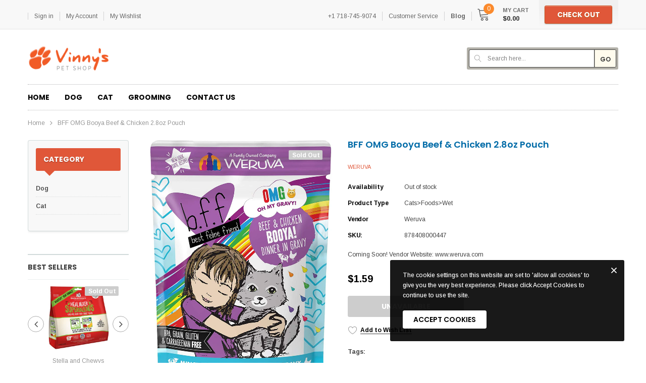

--- FILE ---
content_type: text/css
request_url: https://vinnyspetshop.com/cdn/shop/t/3/assets/custom.css?v=23460946084719999931661545951
body_size: -705
content:
.one-third-column {
  width:32%;
  margin-right:2%;
  float:left;
}
.one-third-column-last {
  width:32%;
  margin-right:0;
  float:right;
}

.one-third-column h3, .one-third-column-last h3 {
  margin-top: 1rem;
}

@media only screen and (max-width: 600px) {
  .one-half-column-left, .one-half-column-right, 
  .one-third-column, .one-third-column-last {
    float:none;
    width:100%;
    margin-right:0;
  }
}